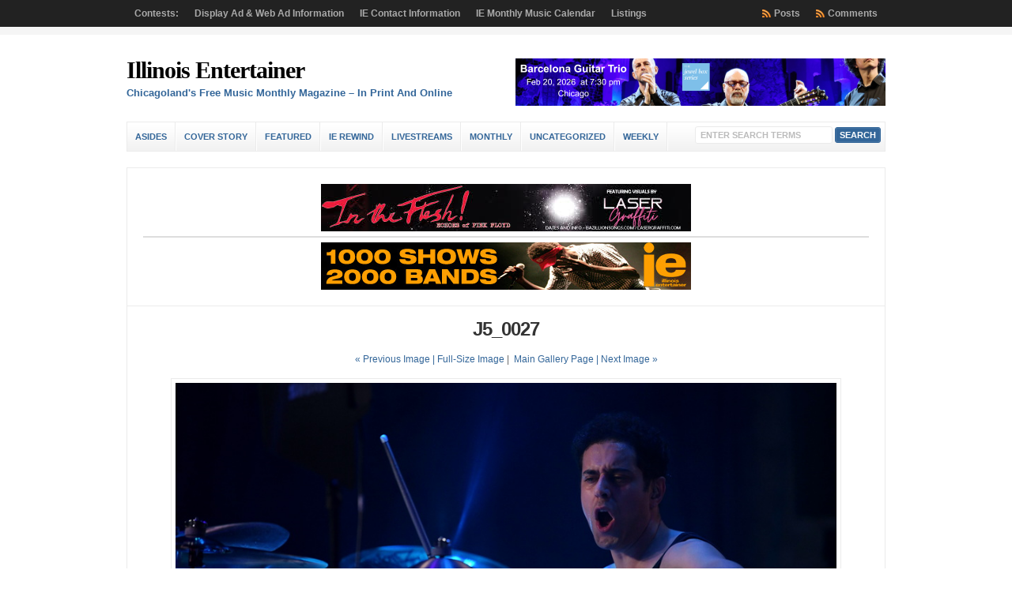

--- FILE ---
content_type: text/html; charset=UTF-8
request_url: https://illinoisentertainer.com/2024/02/photo-gallery-john-5-at-arcada-theatre-st-charles/j5_0027/
body_size: 61369
content:
<!DOCTYPE html PUBLIC "-//W3C//DTD XHTML 1.0 Transitional//EN" "http://www.w3.org/TR/xhtml1/DTD/xhtml1-transitional.dtd">

<html xmlns="http://www.w3.org/1999/xhtml" lang="en-US">

<head profile="http://gmpg.org/xfn/11">

<meta http-equiv="X-UA-Compatible" content="IE=edge" />

<meta http-equiv="Content-Type" content="text/html; charset=UTF-8" />

<title>   J5_0027  : Illinois Entertainer</title>

<link rel="stylesheet" href="https://illinoisentertainer.com/wp-content/themes/wp-clear7.5/style.css" type="text/css" media="screen" />

<link rel="stylesheet" href="https://illinoisentertainer.com/wp-content/themes/wp-clear7.5/style-font.css" type="text/css" media="screen" />

	<!-- Responsive Design Resources -->
	<link rel="stylesheet" href="https://illinoisentertainer.com/wp-content/themes/wp-clear7.5/style-responsive.css" type="text/css" media="screen" />
	<meta name="viewport" content="width=device-width,initial-scale=1" />

<link rel="pingback" href="https://illinoisentertainer.com/xmlrpc.php" />

<meta name='robots' content='max-image-preview:large' />
	<style>img:is([sizes="auto" i], [sizes^="auto," i]) { contain-intrinsic-size: 3000px 1500px }</style>
	<link rel="alternate" type="application/rss+xml" title="Illinois Entertainer &raquo; Feed" href="https://illinoisentertainer.com/feed/" />
<link rel="alternate" type="application/rss+xml" title="Illinois Entertainer &raquo; Comments Feed" href="https://illinoisentertainer.com/comments/feed/" />
<link rel="alternate" type="application/rss+xml" title="Illinois Entertainer &raquo; J5_0027 Comments Feed" href="https://illinoisentertainer.com/2024/02/photo-gallery-john-5-at-arcada-theatre-st-charles/j5_0027/feed/" />
<script type="text/javascript">
/* <![CDATA[ */
window._wpemojiSettings = {"baseUrl":"https:\/\/s.w.org\/images\/core\/emoji\/15.0.3\/72x72\/","ext":".png","svgUrl":"https:\/\/s.w.org\/images\/core\/emoji\/15.0.3\/svg\/","svgExt":".svg","source":{"wpemoji":"https:\/\/illinoisentertainer.com\/wp-includes\/js\/wp-emoji.js?ver=ac62a4b35dc1af94bed4f6bae3d3f7a0","twemoji":"https:\/\/illinoisentertainer.com\/wp-includes\/js\/twemoji.js?ver=ac62a4b35dc1af94bed4f6bae3d3f7a0"}};
/**
 * @output wp-includes/js/wp-emoji-loader.js
 */

/**
 * Emoji Settings as exported in PHP via _print_emoji_detection_script().
 * @typedef WPEmojiSettings
 * @type {object}
 * @property {?object} source
 * @property {?string} source.concatemoji
 * @property {?string} source.twemoji
 * @property {?string} source.wpemoji
 * @property {?boolean} DOMReady
 * @property {?Function} readyCallback
 */

/**
 * Support tests.
 * @typedef SupportTests
 * @type {object}
 * @property {?boolean} flag
 * @property {?boolean} emoji
 */

/**
 * IIFE to detect emoji support and load Twemoji if needed.
 *
 * @param {Window} window
 * @param {Document} document
 * @param {WPEmojiSettings} settings
 */
( function wpEmojiLoader( window, document, settings ) {
	if ( typeof Promise === 'undefined' ) {
		return;
	}

	var sessionStorageKey = 'wpEmojiSettingsSupports';
	var tests = [ 'flag', 'emoji' ];

	/**
	 * Checks whether the browser supports offloading to a Worker.
	 *
	 * @since 6.3.0
	 *
	 * @private
	 *
	 * @returns {boolean}
	 */
	function supportsWorkerOffloading() {
		return (
			typeof Worker !== 'undefined' &&
			typeof OffscreenCanvas !== 'undefined' &&
			typeof URL !== 'undefined' &&
			URL.createObjectURL &&
			typeof Blob !== 'undefined'
		);
	}

	/**
	 * @typedef SessionSupportTests
	 * @type {object}
	 * @property {number} timestamp
	 * @property {SupportTests} supportTests
	 */

	/**
	 * Get support tests from session.
	 *
	 * @since 6.3.0
	 *
	 * @private
	 *
	 * @returns {?SupportTests} Support tests, or null if not set or older than 1 week.
	 */
	function getSessionSupportTests() {
		try {
			/** @type {SessionSupportTests} */
			var item = JSON.parse(
				sessionStorage.getItem( sessionStorageKey )
			);
			if (
				typeof item === 'object' &&
				typeof item.timestamp === 'number' &&
				new Date().valueOf() < item.timestamp + 604800 && // Note: Number is a week in seconds.
				typeof item.supportTests === 'object'
			) {
				return item.supportTests;
			}
		} catch ( e ) {}
		return null;
	}

	/**
	 * Persist the supports in session storage.
	 *
	 * @since 6.3.0
	 *
	 * @private
	 *
	 * @param {SupportTests} supportTests Support tests.
	 */
	function setSessionSupportTests( supportTests ) {
		try {
			/** @type {SessionSupportTests} */
			var item = {
				supportTests: supportTests,
				timestamp: new Date().valueOf()
			};

			sessionStorage.setItem(
				sessionStorageKey,
				JSON.stringify( item )
			);
		} catch ( e ) {}
	}

	/**
	 * Checks if two sets of Emoji characters render the same visually.
	 *
	 * This function may be serialized to run in a Worker. Therefore, it cannot refer to variables from the containing
	 * scope. Everything must be passed by parameters.
	 *
	 * @since 4.9.0
	 *
	 * @private
	 *
	 * @param {CanvasRenderingContext2D} context 2D Context.
	 * @param {string} set1 Set of Emoji to test.
	 * @param {string} set2 Set of Emoji to test.
	 *
	 * @return {boolean} True if the two sets render the same.
	 */
	function emojiSetsRenderIdentically( context, set1, set2 ) {
		// Cleanup from previous test.
		context.clearRect( 0, 0, context.canvas.width, context.canvas.height );
		context.fillText( set1, 0, 0 );
		var rendered1 = new Uint32Array(
			context.getImageData(
				0,
				0,
				context.canvas.width,
				context.canvas.height
			).data
		);

		// Cleanup from previous test.
		context.clearRect( 0, 0, context.canvas.width, context.canvas.height );
		context.fillText( set2, 0, 0 );
		var rendered2 = new Uint32Array(
			context.getImageData(
				0,
				0,
				context.canvas.width,
				context.canvas.height
			).data
		);

		return rendered1.every( function ( rendered2Data, index ) {
			return rendered2Data === rendered2[ index ];
		} );
	}

	/**
	 * Determines if the browser properly renders Emoji that Twemoji can supplement.
	 *
	 * This function may be serialized to run in a Worker. Therefore, it cannot refer to variables from the containing
	 * scope. Everything must be passed by parameters.
	 *
	 * @since 4.2.0
	 *
	 * @private
	 *
	 * @param {CanvasRenderingContext2D} context 2D Context.
	 * @param {string} type Whether to test for support of "flag" or "emoji".
	 * @param {Function} emojiSetsRenderIdentically Reference to emojiSetsRenderIdentically function, needed due to minification.
	 *
	 * @return {boolean} True if the browser can render emoji, false if it cannot.
	 */
	function browserSupportsEmoji( context, type, emojiSetsRenderIdentically ) {
		var isIdentical;

		switch ( type ) {
			case 'flag':
				/*
				 * Test for Transgender flag compatibility. Added in Unicode 13.
				 *
				 * To test for support, we try to render it, and compare the rendering to how it would look if
				 * the browser doesn't render it correctly (white flag emoji + transgender symbol).
				 */
				isIdentical = emojiSetsRenderIdentically(
					context,
					'\uD83C\uDFF3\uFE0F\u200D\u26A7\uFE0F', // as a zero-width joiner sequence
					'\uD83C\uDFF3\uFE0F\u200B\u26A7\uFE0F' // separated by a zero-width space
				);

				if ( isIdentical ) {
					return false;
				}

				/*
				 * Test for UN flag compatibility. This is the least supported of the letter locale flags,
				 * so gives us an easy test for full support.
				 *
				 * To test for support, we try to render it, and compare the rendering to how it would look if
				 * the browser doesn't render it correctly ([U] + [N]).
				 */
				isIdentical = emojiSetsRenderIdentically(
					context,
					'\uD83C\uDDFA\uD83C\uDDF3', // as the sequence of two code points
					'\uD83C\uDDFA\u200B\uD83C\uDDF3' // as the two code points separated by a zero-width space
				);

				if ( isIdentical ) {
					return false;
				}

				/*
				 * Test for English flag compatibility. England is a country in the United Kingdom, it
				 * does not have a two letter locale code but rather a five letter sub-division code.
				 *
				 * To test for support, we try to render it, and compare the rendering to how it would look if
				 * the browser doesn't render it correctly (black flag emoji + [G] + [B] + [E] + [N] + [G]).
				 */
				isIdentical = emojiSetsRenderIdentically(
					context,
					// as the flag sequence
					'\uD83C\uDFF4\uDB40\uDC67\uDB40\uDC62\uDB40\uDC65\uDB40\uDC6E\uDB40\uDC67\uDB40\uDC7F',
					// with each code point separated by a zero-width space
					'\uD83C\uDFF4\u200B\uDB40\uDC67\u200B\uDB40\uDC62\u200B\uDB40\uDC65\u200B\uDB40\uDC6E\u200B\uDB40\uDC67\u200B\uDB40\uDC7F'
				);

				return ! isIdentical;
			case 'emoji':
				/*
				 * Four and twenty blackbirds baked in a pie.
				 *
				 * To test for Emoji 15.0 support, try to render a new emoji: Blackbird.
				 *
				 * The Blackbird is a ZWJ sequence combining 🐦 Bird and ⬛ large black square.,
				 *
				 * 0x1F426 (\uD83D\uDC26) == Bird
				 * 0x200D == Zero-Width Joiner (ZWJ) that links the code points for the new emoji or
				 * 0x200B == Zero-Width Space (ZWS) that is rendered for clients not supporting the new emoji.
				 * 0x2B1B == Large Black Square
				 *
				 * When updating this test for future Emoji releases, ensure that individual emoji that make up the
				 * sequence come from older emoji standards.
				 */
				isIdentical = emojiSetsRenderIdentically(
					context,
					'\uD83D\uDC26\u200D\u2B1B', // as the zero-width joiner sequence
					'\uD83D\uDC26\u200B\u2B1B' // separated by a zero-width space
				);

				return ! isIdentical;
		}

		return false;
	}

	/**
	 * Checks emoji support tests.
	 *
	 * This function may be serialized to run in a Worker. Therefore, it cannot refer to variables from the containing
	 * scope. Everything must be passed by parameters.
	 *
	 * @since 6.3.0
	 *
	 * @private
	 *
	 * @param {string[]} tests Tests.
	 * @param {Function} browserSupportsEmoji Reference to browserSupportsEmoji function, needed due to minification.
	 * @param {Function} emojiSetsRenderIdentically Reference to emojiSetsRenderIdentically function, needed due to minification.
	 *
	 * @return {SupportTests} Support tests.
	 */
	function testEmojiSupports( tests, browserSupportsEmoji, emojiSetsRenderIdentically ) {
		var canvas;
		if (
			typeof WorkerGlobalScope !== 'undefined' &&
			self instanceof WorkerGlobalScope
		) {
			canvas = new OffscreenCanvas( 300, 150 ); // Dimensions are default for HTMLCanvasElement.
		} else {
			canvas = document.createElement( 'canvas' );
		}

		var context = canvas.getContext( '2d', { willReadFrequently: true } );

		/*
		 * Chrome on OS X added native emoji rendering in M41. Unfortunately,
		 * it doesn't work when the font is bolder than 500 weight. So, we
		 * check for bold rendering support to avoid invisible emoji in Chrome.
		 */
		context.textBaseline = 'top';
		context.font = '600 32px Arial';

		var supports = {};
		tests.forEach( function ( test ) {
			supports[ test ] = browserSupportsEmoji( context, test, emojiSetsRenderIdentically );
		} );
		return supports;
	}

	/**
	 * Adds a script to the head of the document.
	 *
	 * @ignore
	 *
	 * @since 4.2.0
	 *
	 * @param {string} src The url where the script is located.
	 *
	 * @return {void}
	 */
	function addScript( src ) {
		var script = document.createElement( 'script' );
		script.src = src;
		script.defer = true;
		document.head.appendChild( script );
	}

	settings.supports = {
		everything: true,
		everythingExceptFlag: true
	};

	// Create a promise for DOMContentLoaded since the worker logic may finish after the event has fired.
	var domReadyPromise = new Promise( function ( resolve ) {
		document.addEventListener( 'DOMContentLoaded', resolve, {
			once: true
		} );
	} );

	// Obtain the emoji support from the browser, asynchronously when possible.
	new Promise( function ( resolve ) {
		var supportTests = getSessionSupportTests();
		if ( supportTests ) {
			resolve( supportTests );
			return;
		}

		if ( supportsWorkerOffloading() ) {
			try {
				// Note that the functions are being passed as arguments due to minification.
				var workerScript =
					'postMessage(' +
					testEmojiSupports.toString() +
					'(' +
					[
						JSON.stringify( tests ),
						browserSupportsEmoji.toString(),
						emojiSetsRenderIdentically.toString()
					].join( ',' ) +
					'));';
				var blob = new Blob( [ workerScript ], {
					type: 'text/javascript'
				} );
				var worker = new Worker( URL.createObjectURL( blob ), { name: 'wpTestEmojiSupports' } );
				worker.onmessage = function ( event ) {
					supportTests = event.data;
					setSessionSupportTests( supportTests );
					worker.terminate();
					resolve( supportTests );
				};
				return;
			} catch ( e ) {}
		}

		supportTests = testEmojiSupports( tests, browserSupportsEmoji, emojiSetsRenderIdentically );
		setSessionSupportTests( supportTests );
		resolve( supportTests );
	} )
		// Once the browser emoji support has been obtained from the session, finalize the settings.
		.then( function ( supportTests ) {
			/*
			 * Tests the browser support for flag emojis and other emojis, and adjusts the
			 * support settings accordingly.
			 */
			for ( var test in supportTests ) {
				settings.supports[ test ] = supportTests[ test ];

				settings.supports.everything =
					settings.supports.everything && settings.supports[ test ];

				if ( 'flag' !== test ) {
					settings.supports.everythingExceptFlag =
						settings.supports.everythingExceptFlag &&
						settings.supports[ test ];
				}
			}

			settings.supports.everythingExceptFlag =
				settings.supports.everythingExceptFlag &&
				! settings.supports.flag;

			// Sets DOMReady to false and assigns a ready function to settings.
			settings.DOMReady = false;
			settings.readyCallback = function () {
				settings.DOMReady = true;
			};
		} )
		.then( function () {
			return domReadyPromise;
		} )
		.then( function () {
			// When the browser can not render everything we need to load a polyfill.
			if ( ! settings.supports.everything ) {
				settings.readyCallback();

				var src = settings.source || {};

				if ( src.concatemoji ) {
					addScript( src.concatemoji );
				} else if ( src.wpemoji && src.twemoji ) {
					addScript( src.twemoji );
					addScript( src.wpemoji );
				}
			}
		} );
} )( window, document, window._wpemojiSettings );

/* ]]> */
</script>
<style id='wp-emoji-styles-inline-css' type='text/css'>

	img.wp-smiley, img.emoji {
		display: inline !important;
		border: none !important;
		box-shadow: none !important;
		height: 1em !important;
		width: 1em !important;
		margin: 0 0.07em !important;
		vertical-align: -0.1em !important;
		background: none !important;
		padding: 0 !important;
	}
</style>
<link rel='stylesheet' id='wp-block-library-css' href='https://illinoisentertainer.com/wp-includes/css/dist/block-library/style.css?ver=ac62a4b35dc1af94bed4f6bae3d3f7a0' type='text/css' media='all' />
<style id='classic-theme-styles-inline-css' type='text/css'>
/**
 * These rules are needed for backwards compatibility.
 * They should match the button element rules in the base theme.json file.
 */
.wp-block-button__link {
	color: #ffffff;
	background-color: #32373c;
	border-radius: 9999px; /* 100% causes an oval, but any explicit but really high value retains the pill shape. */

	/* This needs a low specificity so it won't override the rules from the button element if defined in theme.json. */
	box-shadow: none;
	text-decoration: none;

	/* The extra 2px are added to size solids the same as the outline versions.*/
	padding: calc(0.667em + 2px) calc(1.333em + 2px);

	font-size: 1.125em;
}

.wp-block-file__button {
	background: #32373c;
	color: #ffffff;
	text-decoration: none;
}

</style>
<style id='global-styles-inline-css' type='text/css'>
:root{--wp--preset--aspect-ratio--square: 1;--wp--preset--aspect-ratio--4-3: 4/3;--wp--preset--aspect-ratio--3-4: 3/4;--wp--preset--aspect-ratio--3-2: 3/2;--wp--preset--aspect-ratio--2-3: 2/3;--wp--preset--aspect-ratio--16-9: 16/9;--wp--preset--aspect-ratio--9-16: 9/16;--wp--preset--color--black: #000000;--wp--preset--color--cyan-bluish-gray: #abb8c3;--wp--preset--color--white: #ffffff;--wp--preset--color--pale-pink: #f78da7;--wp--preset--color--vivid-red: #cf2e2e;--wp--preset--color--luminous-vivid-orange: #ff6900;--wp--preset--color--luminous-vivid-amber: #fcb900;--wp--preset--color--light-green-cyan: #7bdcb5;--wp--preset--color--vivid-green-cyan: #00d084;--wp--preset--color--pale-cyan-blue: #8ed1fc;--wp--preset--color--vivid-cyan-blue: #0693e3;--wp--preset--color--vivid-purple: #9b51e0;--wp--preset--gradient--vivid-cyan-blue-to-vivid-purple: linear-gradient(135deg,rgba(6,147,227,1) 0%,rgb(155,81,224) 100%);--wp--preset--gradient--light-green-cyan-to-vivid-green-cyan: linear-gradient(135deg,rgb(122,220,180) 0%,rgb(0,208,130) 100%);--wp--preset--gradient--luminous-vivid-amber-to-luminous-vivid-orange: linear-gradient(135deg,rgba(252,185,0,1) 0%,rgba(255,105,0,1) 100%);--wp--preset--gradient--luminous-vivid-orange-to-vivid-red: linear-gradient(135deg,rgba(255,105,0,1) 0%,rgb(207,46,46) 100%);--wp--preset--gradient--very-light-gray-to-cyan-bluish-gray: linear-gradient(135deg,rgb(238,238,238) 0%,rgb(169,184,195) 100%);--wp--preset--gradient--cool-to-warm-spectrum: linear-gradient(135deg,rgb(74,234,220) 0%,rgb(151,120,209) 20%,rgb(207,42,186) 40%,rgb(238,44,130) 60%,rgb(251,105,98) 80%,rgb(254,248,76) 100%);--wp--preset--gradient--blush-light-purple: linear-gradient(135deg,rgb(255,206,236) 0%,rgb(152,150,240) 100%);--wp--preset--gradient--blush-bordeaux: linear-gradient(135deg,rgb(254,205,165) 0%,rgb(254,45,45) 50%,rgb(107,0,62) 100%);--wp--preset--gradient--luminous-dusk: linear-gradient(135deg,rgb(255,203,112) 0%,rgb(199,81,192) 50%,rgb(65,88,208) 100%);--wp--preset--gradient--pale-ocean: linear-gradient(135deg,rgb(255,245,203) 0%,rgb(182,227,212) 50%,rgb(51,167,181) 100%);--wp--preset--gradient--electric-grass: linear-gradient(135deg,rgb(202,248,128) 0%,rgb(113,206,126) 100%);--wp--preset--gradient--midnight: linear-gradient(135deg,rgb(2,3,129) 0%,rgb(40,116,252) 100%);--wp--preset--font-size--small: 13px;--wp--preset--font-size--medium: 20px;--wp--preset--font-size--large: 36px;--wp--preset--font-size--x-large: 42px;--wp--preset--spacing--20: 0.44rem;--wp--preset--spacing--30: 0.67rem;--wp--preset--spacing--40: 1rem;--wp--preset--spacing--50: 1.5rem;--wp--preset--spacing--60: 2.25rem;--wp--preset--spacing--70: 3.38rem;--wp--preset--spacing--80: 5.06rem;--wp--preset--shadow--natural: 6px 6px 9px rgba(0, 0, 0, 0.2);--wp--preset--shadow--deep: 12px 12px 50px rgba(0, 0, 0, 0.4);--wp--preset--shadow--sharp: 6px 6px 0px rgba(0, 0, 0, 0.2);--wp--preset--shadow--outlined: 6px 6px 0px -3px rgba(255, 255, 255, 1), 6px 6px rgba(0, 0, 0, 1);--wp--preset--shadow--crisp: 6px 6px 0px rgba(0, 0, 0, 1);}:where(.is-layout-flex){gap: 0.5em;}:where(.is-layout-grid){gap: 0.5em;}body .is-layout-flex{display: flex;}.is-layout-flex{flex-wrap: wrap;align-items: center;}.is-layout-flex > :is(*, div){margin: 0;}body .is-layout-grid{display: grid;}.is-layout-grid > :is(*, div){margin: 0;}:where(.wp-block-columns.is-layout-flex){gap: 2em;}:where(.wp-block-columns.is-layout-grid){gap: 2em;}:where(.wp-block-post-template.is-layout-flex){gap: 1.25em;}:where(.wp-block-post-template.is-layout-grid){gap: 1.25em;}.has-black-color{color: var(--wp--preset--color--black) !important;}.has-cyan-bluish-gray-color{color: var(--wp--preset--color--cyan-bluish-gray) !important;}.has-white-color{color: var(--wp--preset--color--white) !important;}.has-pale-pink-color{color: var(--wp--preset--color--pale-pink) !important;}.has-vivid-red-color{color: var(--wp--preset--color--vivid-red) !important;}.has-luminous-vivid-orange-color{color: var(--wp--preset--color--luminous-vivid-orange) !important;}.has-luminous-vivid-amber-color{color: var(--wp--preset--color--luminous-vivid-amber) !important;}.has-light-green-cyan-color{color: var(--wp--preset--color--light-green-cyan) !important;}.has-vivid-green-cyan-color{color: var(--wp--preset--color--vivid-green-cyan) !important;}.has-pale-cyan-blue-color{color: var(--wp--preset--color--pale-cyan-blue) !important;}.has-vivid-cyan-blue-color{color: var(--wp--preset--color--vivid-cyan-blue) !important;}.has-vivid-purple-color{color: var(--wp--preset--color--vivid-purple) !important;}.has-black-background-color{background-color: var(--wp--preset--color--black) !important;}.has-cyan-bluish-gray-background-color{background-color: var(--wp--preset--color--cyan-bluish-gray) !important;}.has-white-background-color{background-color: var(--wp--preset--color--white) !important;}.has-pale-pink-background-color{background-color: var(--wp--preset--color--pale-pink) !important;}.has-vivid-red-background-color{background-color: var(--wp--preset--color--vivid-red) !important;}.has-luminous-vivid-orange-background-color{background-color: var(--wp--preset--color--luminous-vivid-orange) !important;}.has-luminous-vivid-amber-background-color{background-color: var(--wp--preset--color--luminous-vivid-amber) !important;}.has-light-green-cyan-background-color{background-color: var(--wp--preset--color--light-green-cyan) !important;}.has-vivid-green-cyan-background-color{background-color: var(--wp--preset--color--vivid-green-cyan) !important;}.has-pale-cyan-blue-background-color{background-color: var(--wp--preset--color--pale-cyan-blue) !important;}.has-vivid-cyan-blue-background-color{background-color: var(--wp--preset--color--vivid-cyan-blue) !important;}.has-vivid-purple-background-color{background-color: var(--wp--preset--color--vivid-purple) !important;}.has-black-border-color{border-color: var(--wp--preset--color--black) !important;}.has-cyan-bluish-gray-border-color{border-color: var(--wp--preset--color--cyan-bluish-gray) !important;}.has-white-border-color{border-color: var(--wp--preset--color--white) !important;}.has-pale-pink-border-color{border-color: var(--wp--preset--color--pale-pink) !important;}.has-vivid-red-border-color{border-color: var(--wp--preset--color--vivid-red) !important;}.has-luminous-vivid-orange-border-color{border-color: var(--wp--preset--color--luminous-vivid-orange) !important;}.has-luminous-vivid-amber-border-color{border-color: var(--wp--preset--color--luminous-vivid-amber) !important;}.has-light-green-cyan-border-color{border-color: var(--wp--preset--color--light-green-cyan) !important;}.has-vivid-green-cyan-border-color{border-color: var(--wp--preset--color--vivid-green-cyan) !important;}.has-pale-cyan-blue-border-color{border-color: var(--wp--preset--color--pale-cyan-blue) !important;}.has-vivid-cyan-blue-border-color{border-color: var(--wp--preset--color--vivid-cyan-blue) !important;}.has-vivid-purple-border-color{border-color: var(--wp--preset--color--vivid-purple) !important;}.has-vivid-cyan-blue-to-vivid-purple-gradient-background{background: var(--wp--preset--gradient--vivid-cyan-blue-to-vivid-purple) !important;}.has-light-green-cyan-to-vivid-green-cyan-gradient-background{background: var(--wp--preset--gradient--light-green-cyan-to-vivid-green-cyan) !important;}.has-luminous-vivid-amber-to-luminous-vivid-orange-gradient-background{background: var(--wp--preset--gradient--luminous-vivid-amber-to-luminous-vivid-orange) !important;}.has-luminous-vivid-orange-to-vivid-red-gradient-background{background: var(--wp--preset--gradient--luminous-vivid-orange-to-vivid-red) !important;}.has-very-light-gray-to-cyan-bluish-gray-gradient-background{background: var(--wp--preset--gradient--very-light-gray-to-cyan-bluish-gray) !important;}.has-cool-to-warm-spectrum-gradient-background{background: var(--wp--preset--gradient--cool-to-warm-spectrum) !important;}.has-blush-light-purple-gradient-background{background: var(--wp--preset--gradient--blush-light-purple) !important;}.has-blush-bordeaux-gradient-background{background: var(--wp--preset--gradient--blush-bordeaux) !important;}.has-luminous-dusk-gradient-background{background: var(--wp--preset--gradient--luminous-dusk) !important;}.has-pale-ocean-gradient-background{background: var(--wp--preset--gradient--pale-ocean) !important;}.has-electric-grass-gradient-background{background: var(--wp--preset--gradient--electric-grass) !important;}.has-midnight-gradient-background{background: var(--wp--preset--gradient--midnight) !important;}.has-small-font-size{font-size: var(--wp--preset--font-size--small) !important;}.has-medium-font-size{font-size: var(--wp--preset--font-size--medium) !important;}.has-large-font-size{font-size: var(--wp--preset--font-size--large) !important;}.has-x-large-font-size{font-size: var(--wp--preset--font-size--x-large) !important;}
:where(.wp-block-post-template.is-layout-flex){gap: 1.25em;}:where(.wp-block-post-template.is-layout-grid){gap: 1.25em;}
:where(.wp-block-columns.is-layout-flex){gap: 2em;}:where(.wp-block-columns.is-layout-grid){gap: 2em;}
:root :where(.wp-block-pullquote){font-size: 1.5em;line-height: 1.6;}
</style>
<script type="text/javascript" src="https://illinoisentertainer.com/wp-includes/js/jquery/jquery.js?ver=3.7.1" id="jquery-core-js"></script>
<script type="text/javascript" src="https://illinoisentertainer.com/wp-includes/js/jquery/jquery-migrate.js?ver=3.4.1" id="jquery-migrate-js"></script>
<script type="text/javascript" src="https://illinoisentertainer.com/wp-content/themes/wp-clear7.5/js/flexslider.js?ver=ac62a4b35dc1af94bed4f6bae3d3f7a0" id="flexslider-js"></script>
<script type="text/javascript" src="https://illinoisentertainer.com/wp-content/themes/wp-clear7.5/js/suckerfish-cat.js?ver=ac62a4b35dc1af94bed4f6bae3d3f7a0" id="suckerfish-cat-js"></script>
<script type="text/javascript" src="https://illinoisentertainer.com/wp-content/themes/wp-clear7.5/js/jquery.mobilemenu.js?ver=ac62a4b35dc1af94bed4f6bae3d3f7a0" id="mobilmenu-js"></script>
<link rel="https://api.w.org/" href="https://illinoisentertainer.com/wp-json/" /><link rel="alternate" title="JSON" type="application/json" href="https://illinoisentertainer.com/wp-json/wp/v2/media/63636" /><link rel="EditURI" type="application/rsd+xml" title="RSD" href="https://illinoisentertainer.com/xmlrpc.php?rsd" />
<link rel="alternate" title="oEmbed (JSON)" type="application/json+oembed" href="https://illinoisentertainer.com/wp-json/oembed/1.0/embed?url=https%3A%2F%2Fillinoisentertainer.com%2F2024%2F02%2Fphoto-gallery-john-5-at-arcada-theatre-st-charles%2Fj5_0027%2F" />
<link rel="alternate" title="oEmbed (XML)" type="text/xml+oembed" href="https://illinoisentertainer.com/wp-json/oembed/1.0/embed?url=https%3A%2F%2Fillinoisentertainer.com%2F2024%2F02%2Fphoto-gallery-john-5-at-arcada-theatre-st-charles%2Fj5_0027%2F&#038;format=xml" />

<!-- Alternate Stylesheet -->
<link href="https://illinoisentertainer.com/wp-content/themes/wp-clear7.5/styles/default.css" rel="stylesheet" type="text/css" />

<!-- Custom Styles from Theme Setting Page -->
<style type="text/css">
#sitetitle,#logo {float:left;width:49%;}
#sitetitle .title {font-family:Cambria,Georgia,serif;}
</style>

<!-- Styles from custom.css -->
<link href="https://illinoisentertainer.com/wp-content/themes/wp-clear7.5/custom.css" rel="stylesheet" type="text/css" />

	<!-- MobileMenu JS -->
	<script type="text/javascript">
		jQuery(function () {
			jQuery('.nav').mobileMenu({ defaultText: 'Navigate to ...' });
			jQuery('.catnav').mobileMenu({ defaultText: 'Navigate to ... ', className: 'select-menu-catnav' });
		});
	</script>

	<!-- Media Queries Script for IE8 and Older -->
	<!--[if lt IE 9]>
		<script type="text/javascript" src="https://css3-mediaqueries-js.googlecode.com/svn/trunk/css3-mediaqueries.js"></script>
	<![endif]-->
<style type="text/css">.recentcomments a{display:inline !important;padding:0 !important;margin:0 !important;}</style>

</head>

<body data-rsssl=1 class="attachment attachment-template-default single single-attachment postid-63636 attachmentid-63636 attachment-jpeg fwidth">

<div class="outer-wrap">

			<div class="nav-wrapper">
			<div id="topnav">
				<div class="limit">
					<ul class="nav clearfix">
						<li class="page_item page-item-106"><a href="https://illinoisentertainer.com/contests/">Contests:</a></li>
<li class="page_item page-item-8152"><a href="https://illinoisentertainer.com/display-ad-information/">Display Ad &#038; Web Ad Information</a></li>
<li class="page_item page-item-275 page_item_has_children"><a href="https://illinoisentertainer.com/information/">IE Contact Information</a>
<ul class='children'>
	<li class="page_item page-item-59"><a href="https://illinoisentertainer.com/information/contact/">Contact</a></li>
	<li class="page_item page-item-276"><a href="https://illinoisentertainer.com/information/faqs/">FAQs</a></li>
	<li class="page_item page-item-277"><a href="https://illinoisentertainer.com/information/privacy-policy/">Privacy Policy</a></li>
	<li class="page_item page-item-19057"><a href="https://illinoisentertainer.com/information/ie-customer-payment/">IE Customer Payment</a></li>
</ul>
</li>
<li class="page_item page-item-66"><a href="https://illinoisentertainer.com/iecalendar/">IE Monthly Music Calendar</a></li>
<li class="page_item page-item-67 page_item_has_children"><a href="https://illinoisentertainer.com/listings/">Listings</a>
<ul class='children'>
	<li class="page_item page-item-101 page_item_has_children"><a href="https://illinoisentertainer.com/listings/classifieds/">IE Music Classifieds</a>
	<ul class='children'>
		<li class="page_item page-item-102"><a href="https://illinoisentertainer.com/listings/classifieds/info-c/">Classified Advertising Information</a></li>
	</ul>
</li>
</ul>
</li>
						<li class="rss-comments"><a title="Comments RSS Feed" href="https://illinoisentertainer.com/comments/feed/">Comments</a></li>
						<li class="rss-content"><a title="Posts RSS Feed" href="https://illinoisentertainer.com/feed/">Posts</a></li>
					</ul>
				</div>
			</div>
		</div>
	
	<div id="wrap">

		<div id="header">
			<div id="head-content" class="clearfix">
									<div id="sitetitle">
						<div class="title"><a href="https://illinoisentertainer.com">Illinois Entertainer</a></div> 
						<div class="description">Chicagoland&#039;s Free Music Monthly Magazine &#8211; In Print And Online</div>
					</div>
								<div class="head-banner468">
	<a href="https://www.neiu.edu/student-life/current-students/campus-life/student-leadership-and-activities/arts-at-northeastern/jewel-box-series/barcelona-guitar-trio"  target="_blank" onclick="javascript: pageTracker._trackPageview('/outgoing/NEIU-260120-Barcelona-468x');"><img src ="https://illinoisentertainer.com/grady/NEIU-260120-Barcelona-468x.png" width="468" height="60" alt="NEIU Barcelona" title="Barcelona Guitar Trio Feb 20 NEIU Recital Hall" /></a></div>
			</div>
		</div>


					<div class="nav-wrapper_cat">
				<div id="catnav">
					<ul class="catnav clearfix">
							<li class="cat-item cat-item-23"><a href="https://illinoisentertainer.com/sections/asides/">Asides</a>
</li>
	<li class="cat-item cat-item-8133"><a href="https://illinoisentertainer.com/sections/cover-story/">Cover Story</a>
</li>
	<li class="cat-item cat-item-297"><a href="https://illinoisentertainer.com/sections/featured/">Featured</a>
<ul class='children'>
	<li class="cat-item cat-item-13621"><a href="https://illinoisentertainer.com/sections/featured/hello-my-name-is-featured/">Hello My Name Is</a>
</li>
	<li class="cat-item cat-item-11228"><a href="https://illinoisentertainer.com/sections/featured/the-lockdown-interviews/">The Lockdown Interviews</a>
</li>
</ul>
</li>
	<li class="cat-item cat-item-6757"><a href="https://illinoisentertainer.com/sections/ie-rewind/">IE Rewind</a>
</li>
	<li class="cat-item cat-item-10004"><a href="https://illinoisentertainer.com/sections/livestreams/">Livestreams</a>
</li>
	<li class="cat-item cat-item-21"><a href="https://illinoisentertainer.com/sections/monthly/">Monthly</a>
<ul class='children'>
	<li class="cat-item cat-item-24"><a href="https://illinoisentertainer.com/sections/monthly/columns/">Columns</a>
	<ul class='children'>
	<li class="cat-item cat-item-6"><a href="https://illinoisentertainer.com/sections/monthly/columns/around-hear/">Around Hear</a>
</li>
	<li class="cat-item cat-item-30"><a href="https://illinoisentertainer.com/sections/monthly/columns/caught-in-a-mosh/">Caught In A Mosh</a>
</li>
	<li class="cat-item cat-item-9887"><a href="https://illinoisentertainer.com/sections/monthly/columns/cinemascopes/">CinemaScopes</a>
</li>
	<li class="cat-item cat-item-848"><a href="https://illinoisentertainer.com/sections/monthly/columns/digital-divide/">Digital Divide</a>
</li>
	<li class="cat-item cat-item-3994"><a href="https://illinoisentertainer.com/sections/monthly/columns/double-feature/">Double Feature</a>
</li>
	<li class="cat-item cat-item-8"><a href="https://illinoisentertainer.com/sections/monthly/columns/file/">File</a>
</li>
	<li class="cat-item cat-item-9"><a href="https://illinoisentertainer.com/sections/monthly/columns/gear/">Gear</a>
</li>
	<li class="cat-item cat-item-11467"><a href="https://illinoisentertainer.com/sections/monthly/columns/hello-my-name-is/">Hello My Name Is</a>
</li>
	<li class="cat-item cat-item-10"><a href="https://illinoisentertainer.com/sections/monthly/columns/media/">Media</a>
</li>
	<li class="cat-item cat-item-13339"><a href="https://illinoisentertainer.com/sections/monthly/columns/rock-of-pages/">Rock of Pages</a>
</li>
	<li class="cat-item cat-item-12"><a href="https://illinoisentertainer.com/sections/monthly/columns/studiophile/">Studiophile</a>
</li>
	<li class="cat-item cat-item-13"><a href="https://illinoisentertainer.com/sections/monthly/columns/sweet-home/">Sweet Home</a>
</li>
	</ul>
</li>
	<li class="cat-item cat-item-25"><a href="https://illinoisentertainer.com/sections/monthly/features/">Features</a>
</li>
	<li class="cat-item cat-item-32"><a href="https://illinoisentertainer.com/sections/monthly/ie-digital-edition/">IE Digital Edition</a>
</li>
	<li class="cat-item cat-item-28"><a href="https://illinoisentertainer.com/sections/monthly/ie-photo-gallery/">IE Photo Gallery</a>
</li>
</ul>
</li>
	<li class="cat-item cat-item-1"><a href="https://illinoisentertainer.com/sections/uncategorized/">Uncategorized</a>
</li>
	<li class="cat-item cat-item-22"><a href="https://illinoisentertainer.com/sections/weekly/">Weekly</a>
<ul class='children'>
	<li class="cat-item cat-item-993"><a href="https://illinoisentertainer.com/sections/weekly/contests-giveaways/">Contests &amp; Giveaways</a>
	<ul class='children'>
	<li class="cat-item cat-item-6038"><a href="https://illinoisentertainer.com/sections/weekly/contests-giveaways/advertiser-messgae/">Advertiser Message</a>
</li>
	</ul>
</li>
	<li class="cat-item cat-item-14"><a href="https://illinoisentertainer.com/sections/weekly/live-reviews/">Live Reviews</a>
</li>
	<li class="cat-item cat-item-26"><a href="https://illinoisentertainer.com/sections/weekly/movies/">Movies</a>
</li>
	<li class="cat-item cat-item-15"><a href="https://illinoisentertainer.com/sections/weekly/news/">News</a>
</li>
	<li class="cat-item cat-item-20"><a href="https://illinoisentertainer.com/sections/weekly/spins/">Spins</a>
</li>
	<li class="cat-item cat-item-16"><a href="https://illinoisentertainer.com/sections/weekly/stage-buzz/">Stage Buzz</a>
</li>
</ul>
</li>
						<li class="search"><form id="searchform" method="get" action="https://illinoisentertainer.com/" ><input type="text" value="Enter Search Terms" onfocus="if (this.value == 'Enter Search Terms') {this.value = '';}" onblur="if (this.value == '') {this.value = 'Enter Search Terms';}" size="18" maxlength="50" name="s" id="searchfield" /><input type="submit" value="search" id="submitbutton" /></form>
</li>
					</ul>
				</div>
			</div>
		
		

		<div id="page" class="clearfix">

			<div class="page-border clearfix">


				<div id="contentleft" class="clearfix">


					<div id="content" class="clearfix">

						
						<div class="banner468">
	<a href="https://www.bazillionsongs.com/"  target="_blank" onclick="javascript: pageTracker._trackPageview('/outgoing/InTheFlesh 260120 468x-topcenter');"><img src ="https://illinoisentertainer.com/grady/InTheFlesh 251204 468x.jpg" width="468" height="60" alt="In The Flesh" title="In The Flesh - Echos of Pink Floyd" /></a>
<hr color="#dddddd" height="1px" />
<a href="https://illinoisentertainer.com/iecalendar/" onclick="javascript: pageTracker._trackPageview('/outgoing/IE-CAL-banner-B-468-TOP');"><img src ="https://illinoisentertainer.com/grady/IE-CAL-banner-B-468x.jpg" width="468" height="60" alt="IE CAL" title="IE's Live Music Calendar" /></a></div>


						<div class="post-63636 attachment type-attachment status-inherit hentry" id="post-main-63636">

							<div class="entry">

								<h1 class="page-title entry-title" style="text-align:center;">J5_0027</h1>

								
								
								<p>
									<a href='https://illinoisentertainer.com/2024/02/photo-gallery-john-5-at-arcada-theatre-st-charles/j5_0026/'>&laquo; Previous Image | </a>									<a title="open the full-size image in a new window" href="https://illinoisentertainer.com/wp-content/uploads/2024/02/J5_0027.jpg" target="popupWindow" onclick="window.open(this.href, this.name,'width=1000,height=600,resizable=yes,scrollbars=yes,menubar=no,status=no'); return false;">Full-Size Image</a>&nbsp;|&nbsp;
									<a href="https://illinoisentertainer.com/2024/02/photo-gallery-john-5-at-arcada-theatre-st-charles/" rel="bookmark">Main Gallery Page</a>
									<a href='https://illinoisentertainer.com/2024/02/photo-gallery-john-5-at-arcada-theatre-st-charles/j5_0028/'> | Next Image &raquo;</a>								</p> 

								<!-- To display current image in the photo gallery -->
																<div><a title="open the full-size image in a new window" href="https://illinoisentertainer.com/wp-content/uploads/2024/02/J5_0027.jpg" target="popupWindow" onclick="window.open(this.href, this.name,'width=1000,height=600,resizable=yes,scrollbars=yes,menubar=no,status=no'); return false;"><img src="https://illinoisentertainer.com/wp-content/uploads/2024/02/J5_0027.jpg" alt="J5_0027"></a></div>

							</div>

							<div class="gallery-nav clearfix">
								<h3 style="text-align:center;">Other Images in this Gallery</h3>
								
		<style type="text/css">
			#gallery-1 {
				margin: auto;
			}
			#gallery-1 .gallery-item {
				float: left;
				margin-top: 10px;
				text-align: center;
				width: 25%;
			}
			#gallery-1 img {
				
			}
			#gallery-1 .gallery-caption {
				margin-left: 0;
			}
			/* see gallery_shortcode() in wp-includes/media.php */
		</style>
		<div id='gallery-1' class='gallery galleryid-63614 gallery-columns-4 gallery-size-thumbnail'><dl class='gallery-item'>
			<dt class='gallery-icon landscape'>
				<a href='https://illinoisentertainer.com/2024/02/photo-gallery-john-5-at-arcada-theatre-st-charles/j5_0001/'><img width="150" height="150" src="https://illinoisentertainer.com/wp-content/uploads/2024/02/J5_0001-150x150.jpg" class="attachment-thumbnail size-thumbnail" alt="" decoding="async" /></a>
			</dt></dl><dl class='gallery-item'>
			<dt class='gallery-icon portrait'>
				<a href='https://illinoisentertainer.com/2024/02/photo-gallery-john-5-at-arcada-theatre-st-charles/j5_0002/'><img width="150" height="150" src="https://illinoisentertainer.com/wp-content/uploads/2024/02/J5_0002-150x150.jpg" class="attachment-thumbnail size-thumbnail" alt="" decoding="async" /></a>
			</dt></dl><dl class='gallery-item'>
			<dt class='gallery-icon portrait'>
				<a href='https://illinoisentertainer.com/2024/02/photo-gallery-john-5-at-arcada-theatre-st-charles/j5_0003/'><img width="150" height="150" src="https://illinoisentertainer.com/wp-content/uploads/2024/02/J5_0003-150x150.jpg" class="attachment-thumbnail size-thumbnail" alt="" decoding="async" /></a>
			</dt></dl><dl class='gallery-item'>
			<dt class='gallery-icon landscape'>
				<a href='https://illinoisentertainer.com/2024/02/photo-gallery-john-5-at-arcada-theatre-st-charles/j5_0004/'><img width="150" height="150" src="https://illinoisentertainer.com/wp-content/uploads/2024/02/J5_0004-150x150.jpg" class="attachment-thumbnail size-thumbnail" alt="" decoding="async" loading="lazy" /></a>
			</dt></dl><br style="clear: both" /><dl class='gallery-item'>
			<dt class='gallery-icon portrait'>
				<a href='https://illinoisentertainer.com/2024/02/photo-gallery-john-5-at-arcada-theatre-st-charles/j5_0005/'><img width="150" height="150" src="https://illinoisentertainer.com/wp-content/uploads/2024/02/J5_0005-150x150.jpg" class="attachment-thumbnail size-thumbnail" alt="" decoding="async" loading="lazy" /></a>
			</dt></dl><dl class='gallery-item'>
			<dt class='gallery-icon landscape'>
				<a href='https://illinoisentertainer.com/2024/02/photo-gallery-john-5-at-arcada-theatre-st-charles/j5_0008/'><img width="150" height="150" src="https://illinoisentertainer.com/wp-content/uploads/2024/02/J5_0008-150x150.jpg" class="attachment-thumbnail size-thumbnail" alt="" decoding="async" loading="lazy" /></a>
			</dt></dl><dl class='gallery-item'>
			<dt class='gallery-icon portrait'>
				<a href='https://illinoisentertainer.com/2024/02/photo-gallery-john-5-at-arcada-theatre-st-charles/j5_0009/'><img width="150" height="150" src="https://illinoisentertainer.com/wp-content/uploads/2024/02/J5_0009-150x150.jpg" class="attachment-thumbnail size-thumbnail" alt="" decoding="async" loading="lazy" /></a>
			</dt></dl><dl class='gallery-item'>
			<dt class='gallery-icon portrait'>
				<a href='https://illinoisentertainer.com/2024/02/photo-gallery-john-5-at-arcada-theatre-st-charles/j5_0010/'><img width="150" height="150" src="https://illinoisentertainer.com/wp-content/uploads/2024/02/J5_0010-150x150.jpg" class="attachment-thumbnail size-thumbnail" alt="" decoding="async" loading="lazy" /></a>
			</dt></dl><br style="clear: both" /><dl class='gallery-item'>
			<dt class='gallery-icon portrait'>
				<a href='https://illinoisentertainer.com/2024/02/photo-gallery-john-5-at-arcada-theatre-st-charles/j5_0011/'><img width="150" height="150" src="https://illinoisentertainer.com/wp-content/uploads/2024/02/J5_0011-150x150.jpg" class="attachment-thumbnail size-thumbnail" alt="" decoding="async" loading="lazy" /></a>
			</dt></dl><dl class='gallery-item'>
			<dt class='gallery-icon portrait'>
				<a href='https://illinoisentertainer.com/2024/02/photo-gallery-john-5-at-arcada-theatre-st-charles/j5_0013/'><img width="150" height="150" src="https://illinoisentertainer.com/wp-content/uploads/2024/02/J5_0013-150x150.jpg" class="attachment-thumbnail size-thumbnail" alt="" decoding="async" loading="lazy" /></a>
			</dt></dl><dl class='gallery-item'>
			<dt class='gallery-icon landscape'>
				<a href='https://illinoisentertainer.com/2024/02/photo-gallery-john-5-at-arcada-theatre-st-charles/j5_0014/'><img width="150" height="150" src="https://illinoisentertainer.com/wp-content/uploads/2024/02/J5_0014-150x150.jpg" class="attachment-thumbnail size-thumbnail" alt="" decoding="async" loading="lazy" /></a>
			</dt></dl><dl class='gallery-item'>
			<dt class='gallery-icon landscape'>
				<a href='https://illinoisentertainer.com/2024/02/photo-gallery-john-5-at-arcada-theatre-st-charles/j5_0015/'><img width="150" height="150" src="https://illinoisentertainer.com/wp-content/uploads/2024/02/J5_0015-150x150.jpg" class="attachment-thumbnail size-thumbnail" alt="" decoding="async" loading="lazy" /></a>
			</dt></dl><br style="clear: both" /><dl class='gallery-item'>
			<dt class='gallery-icon landscape'>
				<a href='https://illinoisentertainer.com/2024/02/photo-gallery-john-5-at-arcada-theatre-st-charles/j5_0017/'><img width="150" height="150" src="https://illinoisentertainer.com/wp-content/uploads/2024/02/J5_0017-150x150.jpg" class="attachment-thumbnail size-thumbnail" alt="" decoding="async" loading="lazy" /></a>
			</dt></dl><dl class='gallery-item'>
			<dt class='gallery-icon landscape'>
				<a href='https://illinoisentertainer.com/2024/02/photo-gallery-john-5-at-arcada-theatre-st-charles/j5_0018/'><img width="150" height="150" src="https://illinoisentertainer.com/wp-content/uploads/2024/02/J5_0018-150x150.jpg" class="attachment-thumbnail size-thumbnail" alt="" decoding="async" loading="lazy" /></a>
			</dt></dl><dl class='gallery-item'>
			<dt class='gallery-icon landscape'>
				<a href='https://illinoisentertainer.com/2024/02/photo-gallery-john-5-at-arcada-theatre-st-charles/j5_0019/'><img width="150" height="150" src="https://illinoisentertainer.com/wp-content/uploads/2024/02/J5_0019-150x150.jpg" class="attachment-thumbnail size-thumbnail" alt="" decoding="async" loading="lazy" /></a>
			</dt></dl><dl class='gallery-item'>
			<dt class='gallery-icon landscape'>
				<a href='https://illinoisentertainer.com/2024/02/photo-gallery-john-5-at-arcada-theatre-st-charles/j5_0020/'><img width="150" height="150" src="https://illinoisentertainer.com/wp-content/uploads/2024/02/J5_0020-150x150.jpg" class="attachment-thumbnail size-thumbnail" alt="" decoding="async" loading="lazy" /></a>
			</dt></dl><br style="clear: both" /><dl class='gallery-item'>
			<dt class='gallery-icon portrait'>
				<a href='https://illinoisentertainer.com/2024/02/photo-gallery-john-5-at-arcada-theatre-st-charles/j5_0021/'><img width="150" height="150" src="https://illinoisentertainer.com/wp-content/uploads/2024/02/J5_0021-150x150.jpg" class="attachment-thumbnail size-thumbnail" alt="" decoding="async" loading="lazy" /></a>
			</dt></dl><dl class='gallery-item'>
			<dt class='gallery-icon portrait'>
				<a href='https://illinoisentertainer.com/2024/02/photo-gallery-john-5-at-arcada-theatre-st-charles/j5_0022/'><img width="150" height="150" src="https://illinoisentertainer.com/wp-content/uploads/2024/02/J5_0022-150x150.jpg" class="attachment-thumbnail size-thumbnail" alt="" decoding="async" loading="lazy" /></a>
			</dt></dl><dl class='gallery-item'>
			<dt class='gallery-icon portrait'>
				<a href='https://illinoisentertainer.com/2024/02/photo-gallery-john-5-at-arcada-theatre-st-charles/j5_0024/'><img width="150" height="150" src="https://illinoisentertainer.com/wp-content/uploads/2024/02/J5_0024-150x150.jpg" class="attachment-thumbnail size-thumbnail" alt="" decoding="async" loading="lazy" /></a>
			</dt></dl><dl class='gallery-item'>
			<dt class='gallery-icon landscape'>
				<a href='https://illinoisentertainer.com/2024/02/photo-gallery-john-5-at-arcada-theatre-st-charles/j5_0025/'><img width="150" height="150" src="https://illinoisentertainer.com/wp-content/uploads/2024/02/J5_0025-150x150.jpg" class="attachment-thumbnail size-thumbnail" alt="" decoding="async" loading="lazy" /></a>
			</dt></dl><br style="clear: both" /><dl class='gallery-item'>
			<dt class='gallery-icon landscape'>
				<a href='https://illinoisentertainer.com/2024/02/photo-gallery-john-5-at-arcada-theatre-st-charles/j5_0026/'><img width="150" height="150" src="https://illinoisentertainer.com/wp-content/uploads/2024/02/J5_0026-150x150.jpg" class="attachment-thumbnail size-thumbnail" alt="" decoding="async" loading="lazy" /></a>
			</dt></dl><dl class='gallery-item'>
			<dt class='gallery-icon landscape'>
				<a href='https://illinoisentertainer.com/2024/02/photo-gallery-john-5-at-arcada-theatre-st-charles/j5_0027/'><img width="150" height="150" src="https://illinoisentertainer.com/wp-content/uploads/2024/02/J5_0027-150x150.jpg" class="attachment-thumbnail size-thumbnail" alt="" decoding="async" loading="lazy" /></a>
			</dt></dl><dl class='gallery-item'>
			<dt class='gallery-icon landscape'>
				<a href='https://illinoisentertainer.com/2024/02/photo-gallery-john-5-at-arcada-theatre-st-charles/j5_0028/'><img width="150" height="150" src="https://illinoisentertainer.com/wp-content/uploads/2024/02/J5_0028-150x150.jpg" class="attachment-thumbnail size-thumbnail" alt="" decoding="async" loading="lazy" /></a>
			</dt></dl><dl class='gallery-item'>
			<dt class='gallery-icon landscape'>
				<a href='https://illinoisentertainer.com/2024/02/photo-gallery-john-5-at-arcada-theatre-st-charles/j5_0029/'><img width="150" height="150" src="https://illinoisentertainer.com/wp-content/uploads/2024/02/J5_0029-150x150.jpg" class="attachment-thumbnail size-thumbnail" alt="" decoding="async" loading="lazy" /></a>
			</dt></dl><br style="clear: both" /><dl class='gallery-item'>
			<dt class='gallery-icon landscape'>
				<a href='https://illinoisentertainer.com/2024/02/photo-gallery-john-5-at-arcada-theatre-st-charles/j5_0030/'><img width="150" height="150" src="https://illinoisentertainer.com/wp-content/uploads/2024/02/J5_0030-150x150.jpg" class="attachment-thumbnail size-thumbnail" alt="" decoding="async" loading="lazy" /></a>
			</dt></dl><dl class='gallery-item'>
			<dt class='gallery-icon landscape'>
				<a href='https://illinoisentertainer.com/2024/02/photo-gallery-john-5-at-arcada-theatre-st-charles/j5_0031/'><img width="150" height="150" src="https://illinoisentertainer.com/wp-content/uploads/2024/02/J5_0031-150x150.jpg" class="attachment-thumbnail size-thumbnail" alt="" decoding="async" loading="lazy" /></a>
			</dt></dl><dl class='gallery-item'>
			<dt class='gallery-icon landscape'>
				<a href='https://illinoisentertainer.com/2024/02/photo-gallery-john-5-at-arcada-theatre-st-charles/j5_0032/'><img width="150" height="150" src="https://illinoisentertainer.com/wp-content/uploads/2024/02/J5_0032-150x150.jpg" class="attachment-thumbnail size-thumbnail" alt="" decoding="async" loading="lazy" /></a>
			</dt></dl><dl class='gallery-item'>
			<dt class='gallery-icon landscape'>
				<a href='https://illinoisentertainer.com/2024/02/photo-gallery-john-5-at-arcada-theatre-st-charles/j5_0033/'><img width="150" height="150" src="https://illinoisentertainer.com/wp-content/uploads/2024/02/J5_0033-150x150.jpg" class="attachment-thumbnail size-thumbnail" alt="" decoding="async" loading="lazy" /></a>
			</dt></dl><br style="clear: both" /><dl class='gallery-item'>
			<dt class='gallery-icon landscape'>
				<a href='https://illinoisentertainer.com/2024/02/photo-gallery-john-5-at-arcada-theatre-st-charles/j5_0034/'><img width="150" height="150" src="https://illinoisentertainer.com/wp-content/uploads/2024/02/J5_0034-150x150.jpg" class="attachment-thumbnail size-thumbnail" alt="" decoding="async" loading="lazy" /></a>
			</dt></dl><dl class='gallery-item'>
			<dt class='gallery-icon portrait'>
				<a href='https://illinoisentertainer.com/2024/02/photo-gallery-john-5-at-arcada-theatre-st-charles/j5_0035/'><img width="150" height="150" src="https://illinoisentertainer.com/wp-content/uploads/2024/02/J5_0035-150x150.jpg" class="attachment-thumbnail size-thumbnail" alt="" decoding="async" loading="lazy" /></a>
			</dt></dl><dl class='gallery-item'>
			<dt class='gallery-icon portrait'>
				<a href='https://illinoisentertainer.com/2024/02/photo-gallery-john-5-at-arcada-theatre-st-charles/j5_0036/'><img width="150" height="150" src="https://illinoisentertainer.com/wp-content/uploads/2024/02/J5_0036-150x150.jpg" class="attachment-thumbnail size-thumbnail" alt="" decoding="async" loading="lazy" /></a>
			</dt></dl><dl class='gallery-item'>
			<dt class='gallery-icon landscape'>
				<a href='https://illinoisentertainer.com/2024/02/photo-gallery-john-5-at-arcada-theatre-st-charles/j5_0037/'><img width="150" height="150" src="https://illinoisentertainer.com/wp-content/uploads/2024/02/J5_0037-150x150.jpg" class="attachment-thumbnail size-thumbnail" alt="" decoding="async" loading="lazy" /></a>
			</dt></dl><br style="clear: both" /><dl class='gallery-item'>
			<dt class='gallery-icon landscape'>
				<a href='https://illinoisentertainer.com/2024/02/photo-gallery-john-5-at-arcada-theatre-st-charles/j5_0038/'><img width="150" height="150" src="https://illinoisentertainer.com/wp-content/uploads/2024/02/J5_0038-150x150.jpg" class="attachment-thumbnail size-thumbnail" alt="" decoding="async" loading="lazy" /></a>
			</dt></dl><dl class='gallery-item'>
			<dt class='gallery-icon landscape'>
				<a href='https://illinoisentertainer.com/2024/02/photo-gallery-john-5-at-arcada-theatre-st-charles/j5_0039/'><img width="150" height="150" src="https://illinoisentertainer.com/wp-content/uploads/2024/02/J5_0039-150x150.jpg" class="attachment-thumbnail size-thumbnail" alt="" decoding="async" loading="lazy" /></a>
			</dt></dl><dl class='gallery-item'>
			<dt class='gallery-icon landscape'>
				<a href='https://illinoisentertainer.com/2024/02/photo-gallery-john-5-at-arcada-theatre-st-charles/j5_0040/'><img width="150" height="150" src="https://illinoisentertainer.com/wp-content/uploads/2024/02/J5_0040-150x150.jpg" class="attachment-thumbnail size-thumbnail" alt="" decoding="async" loading="lazy" /></a>
			</dt></dl><dl class='gallery-item'>
			<dt class='gallery-icon landscape'>
				<a href='https://illinoisentertainer.com/2024/02/photo-gallery-john-5-at-arcada-theatre-st-charles/j5_0041/'><img width="150" height="150" src="https://illinoisentertainer.com/wp-content/uploads/2024/02/J5_0041-150x150.jpg" class="attachment-thumbnail size-thumbnail" alt="" decoding="async" loading="lazy" /></a>
			</dt></dl><br style="clear: both" /><dl class='gallery-item'>
			<dt class='gallery-icon landscape'>
				<a href='https://illinoisentertainer.com/2024/02/photo-gallery-john-5-at-arcada-theatre-st-charles/j5_0042/'><img width="150" height="150" src="https://illinoisentertainer.com/wp-content/uploads/2024/02/J5_0042-150x150.jpg" class="attachment-thumbnail size-thumbnail" alt="" decoding="async" loading="lazy" /></a>
			</dt></dl><dl class='gallery-item'>
			<dt class='gallery-icon landscape'>
				<a href='https://illinoisentertainer.com/2024/02/photo-gallery-john-5-at-arcada-theatre-st-charles/j5_0043/'><img width="150" height="150" src="https://illinoisentertainer.com/wp-content/uploads/2024/02/J5_0043-150x150.jpg" class="attachment-thumbnail size-thumbnail" alt="" decoding="async" loading="lazy" /></a>
			</dt></dl><dl class='gallery-item'>
			<dt class='gallery-icon portrait'>
				<a href='https://illinoisentertainer.com/2024/02/photo-gallery-john-5-at-arcada-theatre-st-charles/j5_0044/'><img width="150" height="150" src="https://illinoisentertainer.com/wp-content/uploads/2024/02/J5_0044-150x150.jpg" class="attachment-thumbnail size-thumbnail" alt="" decoding="async" loading="lazy" /></a>
			</dt></dl><dl class='gallery-item'>
			<dt class='gallery-icon portrait'>
				<a href='https://illinoisentertainer.com/2024/02/photo-gallery-john-5-at-arcada-theatre-st-charles/j5_0045/'><img width="150" height="150" src="https://illinoisentertainer.com/wp-content/uploads/2024/02/J5_0045-150x150.jpg" class="attachment-thumbnail size-thumbnail" alt="" decoding="async" loading="lazy" /></a>
			</dt></dl><br style="clear: both" /><dl class='gallery-item'>
			<dt class='gallery-icon portrait'>
				<a href='https://illinoisentertainer.com/2024/02/photo-gallery-john-5-at-arcada-theatre-st-charles/j5_0046/'><img width="150" height="150" src="https://illinoisentertainer.com/wp-content/uploads/2024/02/J5_0046-150x150.jpg" class="attachment-thumbnail size-thumbnail" alt="" decoding="async" loading="lazy" /></a>
			</dt></dl><dl class='gallery-item'>
			<dt class='gallery-icon landscape'>
				<a href='https://illinoisentertainer.com/2024/02/photo-gallery-john-5-at-arcada-theatre-st-charles/j5_0047/'><img width="150" height="150" src="https://illinoisentertainer.com/wp-content/uploads/2024/02/J5_0047-150x150.jpg" class="attachment-thumbnail size-thumbnail" alt="" decoding="async" loading="lazy" /></a>
			</dt></dl><dl class='gallery-item'>
			<dt class='gallery-icon landscape'>
				<a href='https://illinoisentertainer.com/2024/02/photo-gallery-john-5-at-arcada-theatre-st-charles/j5_0048/'><img width="150" height="150" src="https://illinoisentertainer.com/wp-content/uploads/2024/02/J5_0048-150x150.jpg" class="attachment-thumbnail size-thumbnail" alt="" decoding="async" loading="lazy" /></a>
			</dt></dl><dl class='gallery-item'>
			<dt class='gallery-icon portrait'>
				<a href='https://illinoisentertainer.com/2024/02/photo-gallery-john-5-at-arcada-theatre-st-charles/j5_0049/'><img width="150" height="150" src="https://illinoisentertainer.com/wp-content/uploads/2024/02/J5_0049-150x150.jpg" class="attachment-thumbnail size-thumbnail" alt="" decoding="async" loading="lazy" /></a>
			</dt></dl><br style="clear: both" /><dl class='gallery-item'>
			<dt class='gallery-icon portrait'>
				<a href='https://illinoisentertainer.com/2024/02/photo-gallery-john-5-at-arcada-theatre-st-charles/j5_0050/'><img width="150" height="150" src="https://illinoisentertainer.com/wp-content/uploads/2024/02/J5_0050-150x150.jpg" class="attachment-thumbnail size-thumbnail" alt="" decoding="async" loading="lazy" /></a>
			</dt></dl><dl class='gallery-item'>
			<dt class='gallery-icon landscape'>
				<a href='https://illinoisentertainer.com/2024/02/photo-gallery-john-5-at-arcada-theatre-st-charles/j5_0053/'><img width="150" height="150" src="https://illinoisentertainer.com/wp-content/uploads/2024/02/J5_0053-150x150.jpg" class="attachment-thumbnail size-thumbnail" alt="" decoding="async" loading="lazy" /></a>
			</dt></dl><dl class='gallery-item'>
			<dt class='gallery-icon portrait'>
				<a href='https://illinoisentertainer.com/2024/02/photo-gallery-john-5-at-arcada-theatre-st-charles/j5_0054/'><img width="150" height="150" src="https://illinoisentertainer.com/wp-content/uploads/2024/02/J5_0054-150x150.jpg" class="attachment-thumbnail size-thumbnail" alt="" decoding="async" loading="lazy" /></a>
			</dt></dl><dl class='gallery-item'>
			<dt class='gallery-icon portrait'>
				<a href='https://illinoisentertainer.com/2024/02/photo-gallery-john-5-at-arcada-theatre-st-charles/j5_0055/'><img width="150" height="150" src="https://illinoisentertainer.com/wp-content/uploads/2024/02/J5_0055-150x150.jpg" class="attachment-thumbnail size-thumbnail" alt="" decoding="async" loading="lazy" /></a>
			</dt></dl><br style="clear: both" /><dl class='gallery-item'>
			<dt class='gallery-icon portrait'>
				<a href='https://illinoisentertainer.com/2024/02/photo-gallery-john-5-at-arcada-theatre-st-charles/j5_0058/'><img width="150" height="150" src="https://illinoisentertainer.com/wp-content/uploads/2024/02/J5_0058-150x150.jpg" class="attachment-thumbnail size-thumbnail" alt="" decoding="async" loading="lazy" /></a>
			</dt></dl><dl class='gallery-item'>
			<dt class='gallery-icon landscape'>
				<a href='https://illinoisentertainer.com/2024/02/photo-gallery-john-5-at-arcada-theatre-st-charles/j5_0059/'><img width="150" height="150" src="https://illinoisentertainer.com/wp-content/uploads/2024/02/J5_0059-150x150.jpg" class="attachment-thumbnail size-thumbnail" alt="" decoding="async" loading="lazy" /></a>
			</dt></dl><dl class='gallery-item'>
			<dt class='gallery-icon landscape'>
				<a href='https://illinoisentertainer.com/2024/02/photo-gallery-john-5-at-arcada-theatre-st-charles/j5_0015-rotate/'><img width="150" height="150" src="https://illinoisentertainer.com/wp-content/uploads/2024/02/J5_0015-rotate-150x150.jpg" class="attachment-thumbnail size-thumbnail" alt="" decoding="async" loading="lazy" /></a>
			</dt></dl><dl class='gallery-item'>
			<dt class='gallery-icon landscape'>
				<a href='https://illinoisentertainer.com/2024/02/photo-gallery-john-5-at-arcada-theatre-st-charles/j5_0015-rotate-2/'><img width="150" height="150" src="https://illinoisentertainer.com/wp-content/uploads/2024/02/J5_0015-rotate-1-150x150.jpg" class="attachment-thumbnail size-thumbnail" alt="" decoding="async" loading="lazy" /></a>
			</dt></dl><br style="clear: both" />
		</div>
							</div>

							
<!-- You can start editing here. -->

<div id="comments">

	<div class="allcomments">

	
					<!-- If comments are open, but there are no comments. -->

		 
	
	</div>

		<div id="respond" class="comment-respond">
		<h3 id="reply-title" class="comment-reply-title">Leave a Reply</h3><p class="must-log-in">You must be <a href="https://illinoisentertainer.com/wp-login.php?redirect_to=https%3A%2F%2Fillinoisentertainer.com%2F2024%2F02%2Fphoto-gallery-john-5-at-arcada-theatre-st-charles%2Fj5_0027%2F">logged in</a> to post a comment.</p>	</div><!-- #respond -->
	<p class="akismet_comment_form_privacy_notice">This site uses Akismet to reduce spam. <a href="https://akismet.com/privacy/" target="_blank" rel="nofollow noopener">Learn how your comment data is processed.</a></p>
</div>
						</div>


					</div> <!-- End #content div -->

					
				</div> <!-- End #contentleft div -->


			</div> <!-- End .page-border div -->

		</div> <!-- End #page div -->

		
	</div> <!-- End #wrap div -->

	
	<div id="footer">
		<div class="limit clearfix">
			<p class="footurl"><a href="https://illinoisentertainer.com">Illinois Entertainer</a></p>
						&copy;  2026 Illinois Entertainer. All rights reserved. <a href="http://www.solostream.com" rel="nofollow">Theme by Solostream</a>.
		</div>
	</div> <!-- End #footer div -->

</div> <!-- End #outerwrap div -->

<style id='core-block-supports-inline-css' type='text/css'>
/**
 * Core styles: block-supports
 */

</style>
<script type="text/javascript" src="https://illinoisentertainer.com/wp-includes/js/comment-reply.js?ver=ac62a4b35dc1af94bed4f6bae3d3f7a0" id="comment-reply-js" async="async" data-wp-strategy="async"></script>

</body>

</html>